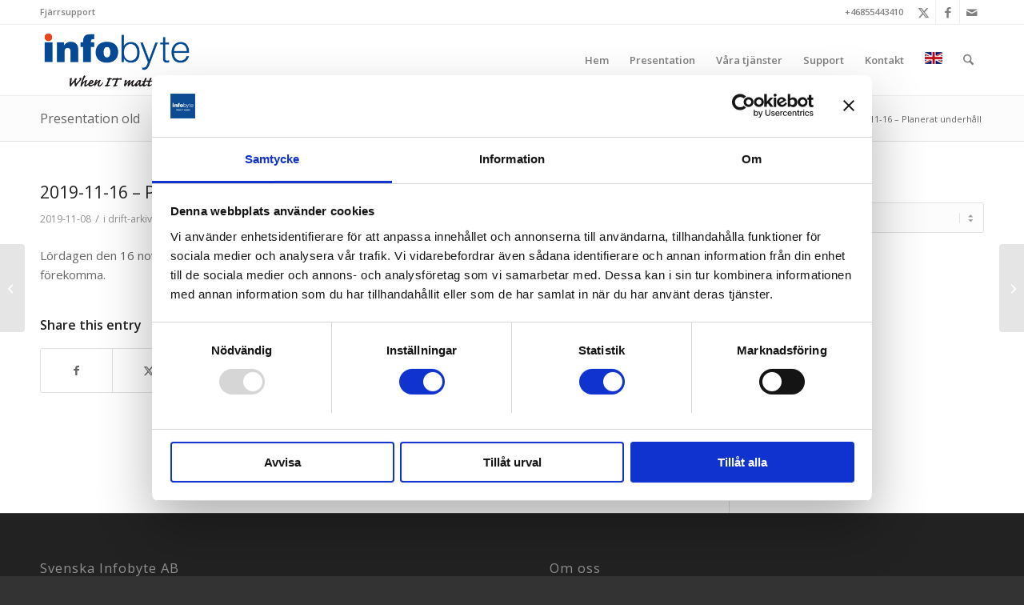

--- FILE ---
content_type: text/html; charset=UTF-8
request_url: https://infobyte.se/2019-11-16-planerat-underhall/
body_size: 15748
content:
<!DOCTYPE html>
<html dir="ltr" lang="sv-SE" class="html_stretched responsive av-preloader-disabled  html_header_top html_logo_left html_main_nav_header html_menu_right html_slim html_header_sticky html_header_shrinking html_header_topbar_active html_mobile_menu_phone html_header_searchicon html_content_align_center html_header_unstick_top_disabled html_header_stretch_disabled html_av-overlay-side html_av-overlay-side-classic html_av-submenu-noclone html_entry_id_4623 av-cookies-no-cookie-consent av-no-preview av-default-lightbox html_text_menu_active av-mobile-menu-switch-default">
<head>
<meta charset="UTF-8" />
<meta name="robots" content="index, follow" />


<!-- mobile setting -->
<meta name="viewport" content="width=device-width, initial-scale=1">

<!-- Scripts/CSS and wp_head hook -->
<script type="text/javascript" data-cookieconsent="ignore">
	window.dataLayer = window.dataLayer || [];

	function gtag() {
		dataLayer.push(arguments);
	}

	gtag("consent", "default", {
		ad_personalization: "denied",
		ad_storage: "denied",
		ad_user_data: "denied",
		analytics_storage: "denied",
		functionality_storage: "denied",
		personalization_storage: "denied",
		security_storage: "granted",
		wait_for_update: 500,
	});
	gtag("set", "ads_data_redaction", true);
	gtag("set", "url_passthrough", true);
</script>
<script type="text/javascript"
		id="Cookiebot"
		src="https://consent.cookiebot.com/uc.js"
		data-implementation="wp"
		data-cbid="3bf2d1ec-eba3-4ca4-ba7c-2523ab755892"
						data-culture="SV"
				data-blockingmode="auto"
	></script>
<title>2019-11-16 – Planerat underhåll | Infobyte</title>

		<!-- All in One SEO 4.9.3 - aioseo.com -->
	<meta name="description" content="Lördagen den 16 november utförs planerat underhåll mellan cirka kl 04-06. Kortare störningar i driftstjänsterna kan förekomma." />
	<meta name="robots" content="max-image-preview:large" />
	<meta name="author" content="info_53e6vu35"/>
	<meta name="google-site-verification" content="B4r77aY0DtlQZHGvbgfgO99U8dQ-bPoSSySH0207Caw" />
	<link rel="canonical" href="https://infobyte.se/2019-11-16-planerat-underhall/" />
	<meta name="generator" content="All in One SEO (AIOSEO) 4.9.3" />

		<!-- Google tag (gtag.js) -->
<script async src="https://www.googletagmanager.com/gtag/js?id=AW-1063668348"></script>
<script>
  window.dataLayer = window.dataLayer || [];
  function gtag(){dataLayer.push(arguments);}
  gtag('js', new Date());

  gtag('config', 'AW-1063668348');
</script>

<!-- Event snippet for Besök på hemsidan conversion page -->
<script>
  gtag('event', 'conversion', {'send_to': 'AW-1063668348/2m_XCPaW34IBEPyUmfsD'});
</script>
		<script type="application/ld+json" class="aioseo-schema">
			{"@context":"https:\/\/schema.org","@graph":[{"@type":"Article","@id":"https:\/\/infobyte.se\/2019-11-16-planerat-underhall\/#article","name":"2019-11-16 \u2013 Planerat underh\u00e5ll | Infobyte","headline":"2019-11-16 &#8211; Planerat underh\u00e5ll","author":{"@id":"https:\/\/infobyte.se\/author\/info_53e6vu35\/#author"},"publisher":{"@id":"https:\/\/infobyte.se\/#organization"},"image":{"@type":"ImageObject","url":"https:\/\/infobyte.se\/wp-content\/uploads\/2017\/10\/infobyte-logo-e1508876679565.png","@id":"https:\/\/infobyte.se\/#articleImage","width":65,"height":30},"datePublished":"2019-11-08T12:17:30+01:00","dateModified":"2020-01-20T16:28:57+01:00","inLanguage":"sv-SE","mainEntityOfPage":{"@id":"https:\/\/infobyte.se\/2019-11-16-planerat-underhall\/#webpage"},"isPartOf":{"@id":"https:\/\/infobyte.se\/2019-11-16-planerat-underhall\/#webpage"},"articleSection":"drift-arkiv"},{"@type":"BreadcrumbList","@id":"https:\/\/infobyte.se\/2019-11-16-planerat-underhall\/#breadcrumblist","itemListElement":[{"@type":"ListItem","@id":"https:\/\/infobyte.se#listItem","position":1,"name":"Home","item":"https:\/\/infobyte.se","nextItem":{"@type":"ListItem","@id":"https:\/\/infobyte.se\/category\/drift-arkiv\/#listItem","name":"drift-arkiv"}},{"@type":"ListItem","@id":"https:\/\/infobyte.se\/category\/drift-arkiv\/#listItem","position":2,"name":"drift-arkiv","item":"https:\/\/infobyte.se\/category\/drift-arkiv\/","nextItem":{"@type":"ListItem","@id":"https:\/\/infobyte.se\/2019-11-16-planerat-underhall\/#listItem","name":"2019-11-16 &#8211; Planerat underh\u00e5ll"},"previousItem":{"@type":"ListItem","@id":"https:\/\/infobyte.se#listItem","name":"Home"}},{"@type":"ListItem","@id":"https:\/\/infobyte.se\/2019-11-16-planerat-underhall\/#listItem","position":3,"name":"2019-11-16 &#8211; Planerat underh\u00e5ll","previousItem":{"@type":"ListItem","@id":"https:\/\/infobyte.se\/category\/drift-arkiv\/#listItem","name":"drift-arkiv"}}]},{"@type":"Organization","@id":"https:\/\/infobyte.se\/#organization","name":"Svenska Infobyte AB","description":"When IT matters","url":"https:\/\/infobyte.se\/","telephone":"+46855443410","logo":{"@type":"ImageObject","url":"https:\/\/infobyte.se\/wp-content\/uploads\/2017\/10\/infobyte-logo-e1508876679565.png","@id":"https:\/\/infobyte.se\/2019-11-16-planerat-underhall\/#organizationLogo","width":65,"height":30},"image":{"@id":"https:\/\/infobyte.se\/2019-11-16-planerat-underhall\/#organizationLogo"}},{"@type":"Person","@id":"https:\/\/infobyte.se\/author\/info_53e6vu35\/#author","url":"https:\/\/infobyte.se\/author\/info_53e6vu35\/","name":"info_53e6vu35","image":{"@type":"ImageObject","@id":"https:\/\/infobyte.se\/2019-11-16-planerat-underhall\/#authorImage","url":"https:\/\/secure.gravatar.com\/avatar\/60598b31699e4b653ad8a190fea267a3facb87a20dc9cb904c39281de13d53f1?s=96&d=mm&r=g","width":96,"height":96,"caption":"info_53e6vu35"}},{"@type":"WebPage","@id":"https:\/\/infobyte.se\/2019-11-16-planerat-underhall\/#webpage","url":"https:\/\/infobyte.se\/2019-11-16-planerat-underhall\/","name":"2019-11-16 \u2013 Planerat underh\u00e5ll | Infobyte","description":"L\u00f6rdagen den 16 november utf\u00f6rs planerat underh\u00e5ll mellan cirka kl 04-06. Kortare st\u00f6rningar i driftstj\u00e4nsterna kan f\u00f6rekomma.","inLanguage":"sv-SE","isPartOf":{"@id":"https:\/\/infobyte.se\/#website"},"breadcrumb":{"@id":"https:\/\/infobyte.se\/2019-11-16-planerat-underhall\/#breadcrumblist"},"author":{"@id":"https:\/\/infobyte.se\/author\/info_53e6vu35\/#author"},"creator":{"@id":"https:\/\/infobyte.se\/author\/info_53e6vu35\/#author"},"datePublished":"2019-11-08T12:17:30+01:00","dateModified":"2020-01-20T16:28:57+01:00"},{"@type":"WebSite","@id":"https:\/\/infobyte.se\/#website","url":"https:\/\/infobyte.se\/","name":"infobyte.se","description":"When IT matters","inLanguage":"sv-SE","publisher":{"@id":"https:\/\/infobyte.se\/#organization"}}]}
		</script>
		<!-- All in One SEO -->

<link rel='dns-prefetch' href='//www.googletagmanager.com' />
<link rel="alternate" type="application/rss+xml" title="infobyte.se &raquo; Webbflöde" href="https://infobyte.se/feed/" />
<link rel="alternate" type="application/rss+xml" title="infobyte.se &raquo; Kommentarsflöde" href="https://infobyte.se/comments/feed/" />
<link rel="alternate" title="oEmbed (JSON)" type="application/json+oembed" href="https://infobyte.se/wp-json/oembed/1.0/embed?url=https%3A%2F%2Finfobyte.se%2F2019-11-16-planerat-underhall%2F" />
<link rel="alternate" title="oEmbed (XML)" type="text/xml+oembed" href="https://infobyte.se/wp-json/oembed/1.0/embed?url=https%3A%2F%2Finfobyte.se%2F2019-11-16-planerat-underhall%2F&#038;format=xml" />

<!-- google webfont font replacement -->

			<script type='text/javascript'>

				(function() {

					/*	check if webfonts are disabled by user setting via cookie - or user must opt in.	*/
					var html = document.getElementsByTagName('html')[0];
					var cookie_check = html.className.indexOf('av-cookies-needs-opt-in') >= 0 || html.className.indexOf('av-cookies-can-opt-out') >= 0;
					var allow_continue = true;
					var silent_accept_cookie = html.className.indexOf('av-cookies-user-silent-accept') >= 0;

					if( cookie_check && ! silent_accept_cookie )
					{
						if( ! document.cookie.match(/aviaCookieConsent/) || html.className.indexOf('av-cookies-session-refused') >= 0 )
						{
							allow_continue = false;
						}
						else
						{
							if( ! document.cookie.match(/aviaPrivacyRefuseCookiesHideBar/) )
							{
								allow_continue = false;
							}
							else if( ! document.cookie.match(/aviaPrivacyEssentialCookiesEnabled/) )
							{
								allow_continue = false;
							}
							else if( document.cookie.match(/aviaPrivacyGoogleWebfontsDisabled/) )
							{
								allow_continue = false;
							}
						}
					}

					if( allow_continue )
					{
						var f = document.createElement('link');

						f.type 	= 'text/css';
						f.rel 	= 'stylesheet';
						f.href 	= 'https://fonts.googleapis.com/css?family=Open+Sans:400,600&display=auto';
						f.id 	= 'avia-google-webfont';

						document.getElementsByTagName('head')[0].appendChild(f);
					}
				})();

			</script>
			<style id='wp-img-auto-sizes-contain-inline-css' type='text/css'>
img:is([sizes=auto i],[sizes^="auto," i]){contain-intrinsic-size:3000px 1500px}
/*# sourceURL=wp-img-auto-sizes-contain-inline-css */
</style>
<style id='wp-emoji-styles-inline-css' type='text/css'>

	img.wp-smiley, img.emoji {
		display: inline !important;
		border: none !important;
		box-shadow: none !important;
		height: 1em !important;
		width: 1em !important;
		margin: 0 0.07em !important;
		vertical-align: -0.1em !important;
		background: none !important;
		padding: 0 !important;
	}
/*# sourceURL=wp-emoji-styles-inline-css */
</style>
<style id='wp-block-library-inline-css' type='text/css'>
:root{--wp-block-synced-color:#7a00df;--wp-block-synced-color--rgb:122,0,223;--wp-bound-block-color:var(--wp-block-synced-color);--wp-editor-canvas-background:#ddd;--wp-admin-theme-color:#007cba;--wp-admin-theme-color--rgb:0,124,186;--wp-admin-theme-color-darker-10:#006ba1;--wp-admin-theme-color-darker-10--rgb:0,107,160.5;--wp-admin-theme-color-darker-20:#005a87;--wp-admin-theme-color-darker-20--rgb:0,90,135;--wp-admin-border-width-focus:2px}@media (min-resolution:192dpi){:root{--wp-admin-border-width-focus:1.5px}}.wp-element-button{cursor:pointer}:root .has-very-light-gray-background-color{background-color:#eee}:root .has-very-dark-gray-background-color{background-color:#313131}:root .has-very-light-gray-color{color:#eee}:root .has-very-dark-gray-color{color:#313131}:root .has-vivid-green-cyan-to-vivid-cyan-blue-gradient-background{background:linear-gradient(135deg,#00d084,#0693e3)}:root .has-purple-crush-gradient-background{background:linear-gradient(135deg,#34e2e4,#4721fb 50%,#ab1dfe)}:root .has-hazy-dawn-gradient-background{background:linear-gradient(135deg,#faaca8,#dad0ec)}:root .has-subdued-olive-gradient-background{background:linear-gradient(135deg,#fafae1,#67a671)}:root .has-atomic-cream-gradient-background{background:linear-gradient(135deg,#fdd79a,#004a59)}:root .has-nightshade-gradient-background{background:linear-gradient(135deg,#330968,#31cdcf)}:root .has-midnight-gradient-background{background:linear-gradient(135deg,#020381,#2874fc)}:root{--wp--preset--font-size--normal:16px;--wp--preset--font-size--huge:42px}.has-regular-font-size{font-size:1em}.has-larger-font-size{font-size:2.625em}.has-normal-font-size{font-size:var(--wp--preset--font-size--normal)}.has-huge-font-size{font-size:var(--wp--preset--font-size--huge)}.has-text-align-center{text-align:center}.has-text-align-left{text-align:left}.has-text-align-right{text-align:right}.has-fit-text{white-space:nowrap!important}#end-resizable-editor-section{display:none}.aligncenter{clear:both}.items-justified-left{justify-content:flex-start}.items-justified-center{justify-content:center}.items-justified-right{justify-content:flex-end}.items-justified-space-between{justify-content:space-between}.screen-reader-text{border:0;clip-path:inset(50%);height:1px;margin:-1px;overflow:hidden;padding:0;position:absolute;width:1px;word-wrap:normal!important}.screen-reader-text:focus{background-color:#ddd;clip-path:none;color:#444;display:block;font-size:1em;height:auto;left:5px;line-height:normal;padding:15px 23px 14px;text-decoration:none;top:5px;width:auto;z-index:100000}html :where(.has-border-color){border-style:solid}html :where([style*=border-top-color]){border-top-style:solid}html :where([style*=border-right-color]){border-right-style:solid}html :where([style*=border-bottom-color]){border-bottom-style:solid}html :where([style*=border-left-color]){border-left-style:solid}html :where([style*=border-width]){border-style:solid}html :where([style*=border-top-width]){border-top-style:solid}html :where([style*=border-right-width]){border-right-style:solid}html :where([style*=border-bottom-width]){border-bottom-style:solid}html :where([style*=border-left-width]){border-left-style:solid}html :where(img[class*=wp-image-]){height:auto;max-width:100%}:where(figure){margin:0 0 1em}html :where(.is-position-sticky){--wp-admin--admin-bar--position-offset:var(--wp-admin--admin-bar--height,0px)}@media screen and (max-width:600px){html :where(.is-position-sticky){--wp-admin--admin-bar--position-offset:0px}}

/*# sourceURL=wp-block-library-inline-css */
</style><style id='global-styles-inline-css' type='text/css'>
:root{--wp--preset--aspect-ratio--square: 1;--wp--preset--aspect-ratio--4-3: 4/3;--wp--preset--aspect-ratio--3-4: 3/4;--wp--preset--aspect-ratio--3-2: 3/2;--wp--preset--aspect-ratio--2-3: 2/3;--wp--preset--aspect-ratio--16-9: 16/9;--wp--preset--aspect-ratio--9-16: 9/16;--wp--preset--color--black: #000000;--wp--preset--color--cyan-bluish-gray: #abb8c3;--wp--preset--color--white: #ffffff;--wp--preset--color--pale-pink: #f78da7;--wp--preset--color--vivid-red: #cf2e2e;--wp--preset--color--luminous-vivid-orange: #ff6900;--wp--preset--color--luminous-vivid-amber: #fcb900;--wp--preset--color--light-green-cyan: #7bdcb5;--wp--preset--color--vivid-green-cyan: #00d084;--wp--preset--color--pale-cyan-blue: #8ed1fc;--wp--preset--color--vivid-cyan-blue: #0693e3;--wp--preset--color--vivid-purple: #9b51e0;--wp--preset--color--metallic-red: #b02b2c;--wp--preset--color--maximum-yellow-red: #edae44;--wp--preset--color--yellow-sun: #eeee22;--wp--preset--color--palm-leaf: #83a846;--wp--preset--color--aero: #7bb0e7;--wp--preset--color--old-lavender: #745f7e;--wp--preset--color--steel-teal: #5f8789;--wp--preset--color--raspberry-pink: #d65799;--wp--preset--color--medium-turquoise: #4ecac2;--wp--preset--gradient--vivid-cyan-blue-to-vivid-purple: linear-gradient(135deg,rgb(6,147,227) 0%,rgb(155,81,224) 100%);--wp--preset--gradient--light-green-cyan-to-vivid-green-cyan: linear-gradient(135deg,rgb(122,220,180) 0%,rgb(0,208,130) 100%);--wp--preset--gradient--luminous-vivid-amber-to-luminous-vivid-orange: linear-gradient(135deg,rgb(252,185,0) 0%,rgb(255,105,0) 100%);--wp--preset--gradient--luminous-vivid-orange-to-vivid-red: linear-gradient(135deg,rgb(255,105,0) 0%,rgb(207,46,46) 100%);--wp--preset--gradient--very-light-gray-to-cyan-bluish-gray: linear-gradient(135deg,rgb(238,238,238) 0%,rgb(169,184,195) 100%);--wp--preset--gradient--cool-to-warm-spectrum: linear-gradient(135deg,rgb(74,234,220) 0%,rgb(151,120,209) 20%,rgb(207,42,186) 40%,rgb(238,44,130) 60%,rgb(251,105,98) 80%,rgb(254,248,76) 100%);--wp--preset--gradient--blush-light-purple: linear-gradient(135deg,rgb(255,206,236) 0%,rgb(152,150,240) 100%);--wp--preset--gradient--blush-bordeaux: linear-gradient(135deg,rgb(254,205,165) 0%,rgb(254,45,45) 50%,rgb(107,0,62) 100%);--wp--preset--gradient--luminous-dusk: linear-gradient(135deg,rgb(255,203,112) 0%,rgb(199,81,192) 50%,rgb(65,88,208) 100%);--wp--preset--gradient--pale-ocean: linear-gradient(135deg,rgb(255,245,203) 0%,rgb(182,227,212) 50%,rgb(51,167,181) 100%);--wp--preset--gradient--electric-grass: linear-gradient(135deg,rgb(202,248,128) 0%,rgb(113,206,126) 100%);--wp--preset--gradient--midnight: linear-gradient(135deg,rgb(2,3,129) 0%,rgb(40,116,252) 100%);--wp--preset--font-size--small: 1rem;--wp--preset--font-size--medium: 1.125rem;--wp--preset--font-size--large: 1.75rem;--wp--preset--font-size--x-large: clamp(1.75rem, 3vw, 2.25rem);--wp--preset--spacing--20: 0.44rem;--wp--preset--spacing--30: 0.67rem;--wp--preset--spacing--40: 1rem;--wp--preset--spacing--50: 1.5rem;--wp--preset--spacing--60: 2.25rem;--wp--preset--spacing--70: 3.38rem;--wp--preset--spacing--80: 5.06rem;--wp--preset--shadow--natural: 6px 6px 9px rgba(0, 0, 0, 0.2);--wp--preset--shadow--deep: 12px 12px 50px rgba(0, 0, 0, 0.4);--wp--preset--shadow--sharp: 6px 6px 0px rgba(0, 0, 0, 0.2);--wp--preset--shadow--outlined: 6px 6px 0px -3px rgb(255, 255, 255), 6px 6px rgb(0, 0, 0);--wp--preset--shadow--crisp: 6px 6px 0px rgb(0, 0, 0);}:root { --wp--style--global--content-size: 800px;--wp--style--global--wide-size: 1130px; }:where(body) { margin: 0; }.wp-site-blocks > .alignleft { float: left; margin-right: 2em; }.wp-site-blocks > .alignright { float: right; margin-left: 2em; }.wp-site-blocks > .aligncenter { justify-content: center; margin-left: auto; margin-right: auto; }:where(.is-layout-flex){gap: 0.5em;}:where(.is-layout-grid){gap: 0.5em;}.is-layout-flow > .alignleft{float: left;margin-inline-start: 0;margin-inline-end: 2em;}.is-layout-flow > .alignright{float: right;margin-inline-start: 2em;margin-inline-end: 0;}.is-layout-flow > .aligncenter{margin-left: auto !important;margin-right: auto !important;}.is-layout-constrained > .alignleft{float: left;margin-inline-start: 0;margin-inline-end: 2em;}.is-layout-constrained > .alignright{float: right;margin-inline-start: 2em;margin-inline-end: 0;}.is-layout-constrained > .aligncenter{margin-left: auto !important;margin-right: auto !important;}.is-layout-constrained > :where(:not(.alignleft):not(.alignright):not(.alignfull)){max-width: var(--wp--style--global--content-size);margin-left: auto !important;margin-right: auto !important;}.is-layout-constrained > .alignwide{max-width: var(--wp--style--global--wide-size);}body .is-layout-flex{display: flex;}.is-layout-flex{flex-wrap: wrap;align-items: center;}.is-layout-flex > :is(*, div){margin: 0;}body .is-layout-grid{display: grid;}.is-layout-grid > :is(*, div){margin: 0;}body{padding-top: 0px;padding-right: 0px;padding-bottom: 0px;padding-left: 0px;}a:where(:not(.wp-element-button)){text-decoration: underline;}:root :where(.wp-element-button, .wp-block-button__link){background-color: #32373c;border-width: 0;color: #fff;font-family: inherit;font-size: inherit;font-style: inherit;font-weight: inherit;letter-spacing: inherit;line-height: inherit;padding-top: calc(0.667em + 2px);padding-right: calc(1.333em + 2px);padding-bottom: calc(0.667em + 2px);padding-left: calc(1.333em + 2px);text-decoration: none;text-transform: inherit;}.has-black-color{color: var(--wp--preset--color--black) !important;}.has-cyan-bluish-gray-color{color: var(--wp--preset--color--cyan-bluish-gray) !important;}.has-white-color{color: var(--wp--preset--color--white) !important;}.has-pale-pink-color{color: var(--wp--preset--color--pale-pink) !important;}.has-vivid-red-color{color: var(--wp--preset--color--vivid-red) !important;}.has-luminous-vivid-orange-color{color: var(--wp--preset--color--luminous-vivid-orange) !important;}.has-luminous-vivid-amber-color{color: var(--wp--preset--color--luminous-vivid-amber) !important;}.has-light-green-cyan-color{color: var(--wp--preset--color--light-green-cyan) !important;}.has-vivid-green-cyan-color{color: var(--wp--preset--color--vivid-green-cyan) !important;}.has-pale-cyan-blue-color{color: var(--wp--preset--color--pale-cyan-blue) !important;}.has-vivid-cyan-blue-color{color: var(--wp--preset--color--vivid-cyan-blue) !important;}.has-vivid-purple-color{color: var(--wp--preset--color--vivid-purple) !important;}.has-metallic-red-color{color: var(--wp--preset--color--metallic-red) !important;}.has-maximum-yellow-red-color{color: var(--wp--preset--color--maximum-yellow-red) !important;}.has-yellow-sun-color{color: var(--wp--preset--color--yellow-sun) !important;}.has-palm-leaf-color{color: var(--wp--preset--color--palm-leaf) !important;}.has-aero-color{color: var(--wp--preset--color--aero) !important;}.has-old-lavender-color{color: var(--wp--preset--color--old-lavender) !important;}.has-steel-teal-color{color: var(--wp--preset--color--steel-teal) !important;}.has-raspberry-pink-color{color: var(--wp--preset--color--raspberry-pink) !important;}.has-medium-turquoise-color{color: var(--wp--preset--color--medium-turquoise) !important;}.has-black-background-color{background-color: var(--wp--preset--color--black) !important;}.has-cyan-bluish-gray-background-color{background-color: var(--wp--preset--color--cyan-bluish-gray) !important;}.has-white-background-color{background-color: var(--wp--preset--color--white) !important;}.has-pale-pink-background-color{background-color: var(--wp--preset--color--pale-pink) !important;}.has-vivid-red-background-color{background-color: var(--wp--preset--color--vivid-red) !important;}.has-luminous-vivid-orange-background-color{background-color: var(--wp--preset--color--luminous-vivid-orange) !important;}.has-luminous-vivid-amber-background-color{background-color: var(--wp--preset--color--luminous-vivid-amber) !important;}.has-light-green-cyan-background-color{background-color: var(--wp--preset--color--light-green-cyan) !important;}.has-vivid-green-cyan-background-color{background-color: var(--wp--preset--color--vivid-green-cyan) !important;}.has-pale-cyan-blue-background-color{background-color: var(--wp--preset--color--pale-cyan-blue) !important;}.has-vivid-cyan-blue-background-color{background-color: var(--wp--preset--color--vivid-cyan-blue) !important;}.has-vivid-purple-background-color{background-color: var(--wp--preset--color--vivid-purple) !important;}.has-metallic-red-background-color{background-color: var(--wp--preset--color--metallic-red) !important;}.has-maximum-yellow-red-background-color{background-color: var(--wp--preset--color--maximum-yellow-red) !important;}.has-yellow-sun-background-color{background-color: var(--wp--preset--color--yellow-sun) !important;}.has-palm-leaf-background-color{background-color: var(--wp--preset--color--palm-leaf) !important;}.has-aero-background-color{background-color: var(--wp--preset--color--aero) !important;}.has-old-lavender-background-color{background-color: var(--wp--preset--color--old-lavender) !important;}.has-steel-teal-background-color{background-color: var(--wp--preset--color--steel-teal) !important;}.has-raspberry-pink-background-color{background-color: var(--wp--preset--color--raspberry-pink) !important;}.has-medium-turquoise-background-color{background-color: var(--wp--preset--color--medium-turquoise) !important;}.has-black-border-color{border-color: var(--wp--preset--color--black) !important;}.has-cyan-bluish-gray-border-color{border-color: var(--wp--preset--color--cyan-bluish-gray) !important;}.has-white-border-color{border-color: var(--wp--preset--color--white) !important;}.has-pale-pink-border-color{border-color: var(--wp--preset--color--pale-pink) !important;}.has-vivid-red-border-color{border-color: var(--wp--preset--color--vivid-red) !important;}.has-luminous-vivid-orange-border-color{border-color: var(--wp--preset--color--luminous-vivid-orange) !important;}.has-luminous-vivid-amber-border-color{border-color: var(--wp--preset--color--luminous-vivid-amber) !important;}.has-light-green-cyan-border-color{border-color: var(--wp--preset--color--light-green-cyan) !important;}.has-vivid-green-cyan-border-color{border-color: var(--wp--preset--color--vivid-green-cyan) !important;}.has-pale-cyan-blue-border-color{border-color: var(--wp--preset--color--pale-cyan-blue) !important;}.has-vivid-cyan-blue-border-color{border-color: var(--wp--preset--color--vivid-cyan-blue) !important;}.has-vivid-purple-border-color{border-color: var(--wp--preset--color--vivid-purple) !important;}.has-metallic-red-border-color{border-color: var(--wp--preset--color--metallic-red) !important;}.has-maximum-yellow-red-border-color{border-color: var(--wp--preset--color--maximum-yellow-red) !important;}.has-yellow-sun-border-color{border-color: var(--wp--preset--color--yellow-sun) !important;}.has-palm-leaf-border-color{border-color: var(--wp--preset--color--palm-leaf) !important;}.has-aero-border-color{border-color: var(--wp--preset--color--aero) !important;}.has-old-lavender-border-color{border-color: var(--wp--preset--color--old-lavender) !important;}.has-steel-teal-border-color{border-color: var(--wp--preset--color--steel-teal) !important;}.has-raspberry-pink-border-color{border-color: var(--wp--preset--color--raspberry-pink) !important;}.has-medium-turquoise-border-color{border-color: var(--wp--preset--color--medium-turquoise) !important;}.has-vivid-cyan-blue-to-vivid-purple-gradient-background{background: var(--wp--preset--gradient--vivid-cyan-blue-to-vivid-purple) !important;}.has-light-green-cyan-to-vivid-green-cyan-gradient-background{background: var(--wp--preset--gradient--light-green-cyan-to-vivid-green-cyan) !important;}.has-luminous-vivid-amber-to-luminous-vivid-orange-gradient-background{background: var(--wp--preset--gradient--luminous-vivid-amber-to-luminous-vivid-orange) !important;}.has-luminous-vivid-orange-to-vivid-red-gradient-background{background: var(--wp--preset--gradient--luminous-vivid-orange-to-vivid-red) !important;}.has-very-light-gray-to-cyan-bluish-gray-gradient-background{background: var(--wp--preset--gradient--very-light-gray-to-cyan-bluish-gray) !important;}.has-cool-to-warm-spectrum-gradient-background{background: var(--wp--preset--gradient--cool-to-warm-spectrum) !important;}.has-blush-light-purple-gradient-background{background: var(--wp--preset--gradient--blush-light-purple) !important;}.has-blush-bordeaux-gradient-background{background: var(--wp--preset--gradient--blush-bordeaux) !important;}.has-luminous-dusk-gradient-background{background: var(--wp--preset--gradient--luminous-dusk) !important;}.has-pale-ocean-gradient-background{background: var(--wp--preset--gradient--pale-ocean) !important;}.has-electric-grass-gradient-background{background: var(--wp--preset--gradient--electric-grass) !important;}.has-midnight-gradient-background{background: var(--wp--preset--gradient--midnight) !important;}.has-small-font-size{font-size: var(--wp--preset--font-size--small) !important;}.has-medium-font-size{font-size: var(--wp--preset--font-size--medium) !important;}.has-large-font-size{font-size: var(--wp--preset--font-size--large) !important;}.has-x-large-font-size{font-size: var(--wp--preset--font-size--x-large) !important;}
/*# sourceURL=global-styles-inline-css */
</style>

<link rel='stylesheet' id='avia-merged-styles-css' href='https://infobyte.se/wp-content/uploads/dynamic_avia/avia-merged-styles-b0dd3387755df8f92d302e7aa728a770---69686aaf5eac5.css' type='text/css' media='all' />
<script type="text/javascript" src="https://infobyte.se/wp-includes/js/jquery/jquery.min.js?ver=3.7.1" id="jquery-core-js"></script>
<script type="text/javascript" src="https://infobyte.se/wp-includes/js/jquery/jquery-migrate.min.js?ver=3.4.1" id="jquery-migrate-js"></script>
<script type="text/javascript" src="https://infobyte.se/wp-content/uploads/dynamic_avia/avia-head-scripts-070366f63d82c41a8edf227fc9d22909---69686aaf7aa9c.js" id="avia-head-scripts-js"></script>
<link rel="https://api.w.org/" href="https://infobyte.se/wp-json/" /><link rel="alternate" title="JSON" type="application/json" href="https://infobyte.se/wp-json/wp/v2/posts/4623" /><link rel="EditURI" type="application/rsd+xml" title="RSD" href="https://infobyte.se/xmlrpc.php?rsd" />
<meta name="generator" content="WordPress 6.9" />
<link rel='shortlink' href='https://infobyte.se/?p=4623' />
<meta name="generator" content="Site Kit by Google 1.170.0" />
<link rel="icon" href="https://infobyte.se/wp-content/uploads/2016/08/favicon-bas.png" type="image/png">
<!--[if lt IE 9]><script src="https://infobyte.se/wp-content/themes/enfold/js/html5shiv.js"></script><![endif]--><link rel="profile" href="https://gmpg.org/xfn/11" />
<link rel="alternate" type="application/rss+xml" title="infobyte.se RSS2 Feed" href="https://infobyte.se/feed/" />
<link rel="pingback" href="https://infobyte.se/xmlrpc.php" />

<!-- Meta Pixel Code -->
<script type='text/javascript'>
!function(f,b,e,v,n,t,s){if(f.fbq)return;n=f.fbq=function(){n.callMethod?
n.callMethod.apply(n,arguments):n.queue.push(arguments)};if(!f._fbq)f._fbq=n;
n.push=n;n.loaded=!0;n.version='2.0';n.queue=[];t=b.createElement(e);t.async=!0;
t.src=v;s=b.getElementsByTagName(e)[0];s.parentNode.insertBefore(t,s)}(window,
document,'script','https://connect.facebook.net/en_US/fbevents.js');
</script>
<!-- End Meta Pixel Code -->
<script type='text/javascript'>var url = window.location.origin + '?ob=open-bridge';
            fbq('set', 'openbridge', '119079178669462', url);
fbq('init', '119079178669462', {}, {
    "agent": "wordpress-6.9-4.1.5"
})</script><script type='text/javascript'>
    fbq('track', 'PageView', []);
  </script>
<!-- Kodblock för ”Google Tag Manager” tillagt av Site Kit -->
<script type="text/javascript">
/* <![CDATA[ */

			( function( w, d, s, l, i ) {
				w[l] = w[l] || [];
				w[l].push( {'gtm.start': new Date().getTime(), event: 'gtm.js'} );
				var f = d.getElementsByTagName( s )[0],
					j = d.createElement( s ), dl = l != 'dataLayer' ? '&l=' + l : '';
				j.async = true;
				j.src = 'https://www.googletagmanager.com/gtm.js?id=' + i + dl;
				f.parentNode.insertBefore( j, f );
			} )( window, document, 'script', 'dataLayer', 'GTM-T93XZJJ' );
			
/* ]]> */
</script>

<!-- Avslut av kodblock för ”Google Tag Manager” tillagt av Site Kit -->

<!-- To speed up the rendering and to display the site as fast as possible to the user we include some styles and scripts for above the fold content inline -->
<script type="text/javascript">'use strict';var avia_is_mobile=!1;if(/Android|webOS|iPhone|iPad|iPod|BlackBerry|IEMobile|Opera Mini/i.test(navigator.userAgent)&&'ontouchstart' in document.documentElement){avia_is_mobile=!0;document.documentElement.className+=' avia_mobile '}
else{document.documentElement.className+=' avia_desktop '};document.documentElement.className+=' js_active ';(function(){var e=['-webkit-','-moz-','-ms-',''],n='',o=!1,a=!1;for(var t in e){if(e[t]+'transform' in document.documentElement.style){o=!0;n=e[t]+'transform'};if(e[t]+'perspective' in document.documentElement.style){a=!0}};if(o){document.documentElement.className+=' avia_transform '};if(a){document.documentElement.className+=' avia_transform3d '};if(typeof document.getElementsByClassName=='function'&&typeof document.documentElement.getBoundingClientRect=='function'&&avia_is_mobile==!1){if(n&&window.innerHeight>0){setTimeout(function(){var e=0,o={},a=0,t=document.getElementsByClassName('av-parallax'),i=window.pageYOffset||document.documentElement.scrollTop;for(e=0;e<t.length;e++){t[e].style.top='0px';o=t[e].getBoundingClientRect();a=Math.ceil((window.innerHeight+i-o.top)*0.3);t[e].style[n]='translate(0px, '+a+'px)';t[e].style.top='auto';t[e].className+=' enabled-parallax '}},50)}}})();</script><style type="text/css">
		@font-face {font-family: 'entypo-fontello-enfold'; font-weight: normal; font-style: normal; font-display: auto;
		src: url('https://infobyte.se/wp-content/themes/enfold/config-templatebuilder/avia-template-builder/assets/fonts/entypo-fontello-enfold/entypo-fontello-enfold.woff2') format('woff2'),
		url('https://infobyte.se/wp-content/themes/enfold/config-templatebuilder/avia-template-builder/assets/fonts/entypo-fontello-enfold/entypo-fontello-enfold.woff') format('woff'),
		url('https://infobyte.se/wp-content/themes/enfold/config-templatebuilder/avia-template-builder/assets/fonts/entypo-fontello-enfold/entypo-fontello-enfold.ttf') format('truetype'),
		url('https://infobyte.se/wp-content/themes/enfold/config-templatebuilder/avia-template-builder/assets/fonts/entypo-fontello-enfold/entypo-fontello-enfold.svg#entypo-fontello-enfold') format('svg'),
		url('https://infobyte.se/wp-content/themes/enfold/config-templatebuilder/avia-template-builder/assets/fonts/entypo-fontello-enfold/entypo-fontello-enfold.eot'),
		url('https://infobyte.se/wp-content/themes/enfold/config-templatebuilder/avia-template-builder/assets/fonts/entypo-fontello-enfold/entypo-fontello-enfold.eot?#iefix') format('embedded-opentype');
		}

		#top .avia-font-entypo-fontello-enfold, body .avia-font-entypo-fontello-enfold, html body [data-av_iconfont='entypo-fontello-enfold']:before{ font-family: 'entypo-fontello-enfold'; }
		
		@font-face {font-family: 'entypo-fontello'; font-weight: normal; font-style: normal; font-display: auto;
		src: url('https://infobyte.se/wp-content/themes/enfold/config-templatebuilder/avia-template-builder/assets/fonts/entypo-fontello/entypo-fontello.woff2') format('woff2'),
		url('https://infobyte.se/wp-content/themes/enfold/config-templatebuilder/avia-template-builder/assets/fonts/entypo-fontello/entypo-fontello.woff') format('woff'),
		url('https://infobyte.se/wp-content/themes/enfold/config-templatebuilder/avia-template-builder/assets/fonts/entypo-fontello/entypo-fontello.ttf') format('truetype'),
		url('https://infobyte.se/wp-content/themes/enfold/config-templatebuilder/avia-template-builder/assets/fonts/entypo-fontello/entypo-fontello.svg#entypo-fontello') format('svg'),
		url('https://infobyte.se/wp-content/themes/enfold/config-templatebuilder/avia-template-builder/assets/fonts/entypo-fontello/entypo-fontello.eot'),
		url('https://infobyte.se/wp-content/themes/enfold/config-templatebuilder/avia-template-builder/assets/fonts/entypo-fontello/entypo-fontello.eot?#iefix') format('embedded-opentype');
		}

		#top .avia-font-entypo-fontello, body .avia-font-entypo-fontello, html body [data-av_iconfont='entypo-fontello']:before{ font-family: 'entypo-fontello'; }
		</style>

<!--
Debugging Info for Theme support: 

Theme: Enfold
Version: 7.1
Installed: enfold
AviaFramework Version: 5.6
AviaBuilder Version: 6.0
aviaElementManager Version: 1.0.1
ML:1024-PU:30-PLA:17
WP:6.9
Compress: CSS:all theme files - JS:all theme files
Updates: enabled - token has changed and not verified
PLAu:16
-->
</head>

<body id="top" class="wp-singular post-template-default single single-post postid-4623 single-format-standard wp-theme-enfold stretched rtl_columns av-curtain-numeric open_sans  post-type-post category-drift-arkiv avia-responsive-images-support" itemscope="itemscope" itemtype="https://schema.org/WebPage" >

			<!-- Kodblock för ”Google Tag Manager (noscript)”, tillagt av Site Kit -->
		<noscript>
			<iframe src="https://www.googletagmanager.com/ns.html?id=GTM-T93XZJJ" height="0" width="0" style="display:none;visibility:hidden"></iframe>
		</noscript>
		<!-- Avslut av kodblock för ”Google Tag Manager (noscript)”, tillagt av Site Kit -->
		
<!-- Meta Pixel Code -->
<noscript>
<img height="1" width="1" style="display:none" alt="fbpx"
src="https://www.facebook.com/tr?id=119079178669462&ev=PageView&noscript=1" />
</noscript>
<!-- End Meta Pixel Code -->

	<div id='wrap_all'>

	
<header id='header' class='all_colors header_color light_bg_color  av_header_top av_logo_left av_main_nav_header av_menu_right av_slim av_header_sticky av_header_shrinking av_header_stretch_disabled av_mobile_menu_phone av_header_searchicon av_header_unstick_top_disabled av_bottom_nav_disabled  av_header_border_disabled' aria-label="Header" data-av_shrink_factor='50' role="banner" itemscope="itemscope" itemtype="https://schema.org/WPHeader" >

		<div id='header_meta' class='container_wrap container_wrap_meta  av_icon_active_right av_extra_header_active av_secondary_left av_phone_active_right av_entry_id_4623'>

			      <div class='container'>
			      <ul class='noLightbox social_bookmarks icon_count_3'><li class='social_bookmarks_twitter av-social-link-twitter social_icon_1 avia_social_iconfont'><a  target="_blank" aria-label="Link to X" href='https://twitter.com/infobyte' data-av_icon='' data-av_iconfont='entypo-fontello' title="Link to X" desc="Link to X" title='Link to X'><span class='avia_hidden_link_text'>Link to X</span></a></li><li class='social_bookmarks_facebook av-social-link-facebook social_icon_2 avia_social_iconfont'><a  target="_blank" aria-label="Link to Facebook" href='https://facebook.com/infobyte.se' data-av_icon='' data-av_iconfont='entypo-fontello' title="Link to Facebook" desc="Link to Facebook" title='Link to Facebook'><span class='avia_hidden_link_text'>Link to Facebook</span></a></li><li class='social_bookmarks_mail av-social-link-mail social_icon_3 avia_social_iconfont'><a  aria-label="Link to Mail" href='/kontakt' data-av_icon='' data-av_iconfont='entypo-fontello' title="Link to Mail" desc="Link to Mail" title='Link to Mail'><span class='avia_hidden_link_text'>Link to Mail</span></a></li></ul><nav class='sub_menu'  role="navigation" itemscope="itemscope" itemtype="https://schema.org/SiteNavigationElement" ><ul role="menu" class="menu" id="avia2-menu"><li role="menuitem" id="menu-item-607" class="menu-item menu-item-type-custom menu-item-object-custom menu-item-607"><a href="https://get.teamviewer.com/infobyte">Fjärrsupport</a></li>
</ul></nav><div class='phone-info with_nav'><div><a href="tel:+46855443410">+46855443410</a></div></div>			      </div>
		</div>

		<div  id='header_main' class='container_wrap container_wrap_logo'>

        <div class='container av-logo-container'><div class='inner-container'><span class='logo avia-standard-logo'><a href='https://infobyte.se/' class='' aria-label='infobyte-logo' title='infobyte-logo'><img src="https://infobyte.se/wp-content/uploads/2016/05/infobyte-logo.png" height="100" width="300" alt='infobyte.se' title='infobyte-logo' /></a></span><nav class='main_menu' data-selectname='Välj en sida'  role="navigation" itemscope="itemscope" itemtype="https://schema.org/SiteNavigationElement" ><div class="avia-menu av-main-nav-wrap"><ul role="menu" class="menu av-main-nav" id="avia-menu"><li role="menuitem" id="menu-item-17" class="menu-item menu-item-type-custom menu-item-object-custom menu-item-top-level menu-item-top-level-1"><a href="/" itemprop="url" tabindex="0"><span class="avia-bullet"></span><span class="avia-menu-text">Hem</span><span class="avia-menu-fx"><span class="avia-arrow-wrap"><span class="avia-arrow"></span></span></span></a></li>
<li role="menuitem" id="menu-item-5147" class="menu-item menu-item-type-post_type menu-item-object-page menu-item-has-children menu-item-top-level menu-item-top-level-2"><a href="https://infobyte.se/om-oss/" itemprop="url" tabindex="0"><span class="avia-bullet"></span><span class="avia-menu-text">Presentation</span><span class="avia-menu-fx"><span class="avia-arrow-wrap"><span class="avia-arrow"></span></span></span></a>


<ul class="sub-menu">
	<li role="menuitem" id="menu-item-549" class="menu-item menu-item-type-post_type menu-item-object-page"><a href="https://infobyte.se/om-oss/vi-och-vara-kunder/" itemprop="url" tabindex="0"><span class="avia-bullet"></span><span class="avia-menu-text">Vi och våra kunder</span></a></li>
	<li role="menuitem" id="menu-item-4898" class="menu-item menu-item-type-post_type menu-item-object-page"><a href="https://infobyte.se/om-oss/filosofi/" itemprop="url" tabindex="0"><span class="avia-bullet"></span><span class="avia-menu-text">Vår förvaltningsfilosofi</span></a></li>
	<li role="menuitem" id="menu-item-5377" class="menu-item menu-item-type-post_type menu-item-object-page"><a href="https://infobyte.se/om-oss/kundlista/" itemprop="url" tabindex="0"><span class="avia-bullet"></span><span class="avia-menu-text">Kundlista</span></a></li>
	<li role="menuitem" id="menu-item-104" class="menu-item menu-item-type-post_type menu-item-object-page"><a href="https://infobyte.se/om-oss/miljo/" itemprop="url" tabindex="0"><span class="avia-bullet"></span><span class="avia-menu-text">Miljö</span></a></li>
	<li role="menuitem" id="menu-item-103" class="menu-item menu-item-type-post_type menu-item-object-page"><a href="https://infobyte.se/om-oss/nyheter/" itemprop="url" tabindex="0"><span class="avia-bullet"></span><span class="avia-menu-text">Nyheter</span></a></li>
</ul>
</li>
<li role="menuitem" id="menu-item-16" class="menu-item menu-item-type-post_type menu-item-object-page menu-item-top-level menu-item-top-level-3"><a href="https://infobyte.se/tjanster/" itemprop="url" tabindex="0"><span class="avia-bullet"></span><span class="avia-menu-text">Våra tjänster</span><span class="avia-menu-fx"><span class="avia-arrow-wrap"><span class="avia-arrow"></span></span></span></a></li>
<li role="menuitem" id="menu-item-29" class="menu-item menu-item-type-post_type menu-item-object-page menu-item-top-level menu-item-top-level-4"><a href="https://infobyte.se/support/" itemprop="url" tabindex="0"><span class="avia-bullet"></span><span class="avia-menu-text">Support</span><span class="avia-menu-fx"><span class="avia-arrow-wrap"><span class="avia-arrow"></span></span></span></a></li>
<li role="menuitem" id="menu-item-30" class="menu-item menu-item-type-post_type menu-item-object-page menu-item-top-level menu-item-top-level-5"><a href="https://infobyte.se/kontakt/" itemprop="url" tabindex="0"><span class="avia-bullet"></span><span class="avia-menu-text">Kontakt</span><span class="avia-menu-fx"><span class="avia-arrow-wrap"><span class="avia-arrow"></span></span></span></a></li>
<li role="menuitem" id="menu-item-4676" class="menu-item menu-item-type-custom menu-item-object-custom menu-item-top-level menu-item-top-level-6"><a title="In English" href="https://infobyte.net" itemprop="url" tabindex="0"><span class="avia-bullet"></span><span class="avia-menu-text"><img src="https://infobyte.se/wp-content/uploads/2016/08/gb.png" /></span><span class="avia-menu-fx"><span class="avia-arrow-wrap"><span class="avia-arrow"></span></span></span></a></li>
<li id="menu-item-search" class="noMobile menu-item menu-item-search-dropdown menu-item-avia-special" role="menuitem"><a class="avia-svg-icon avia-font-svg_entypo-fontello" aria-label="Sök" href="?s=" rel="nofollow" title="Click to open the search input field" data-avia-search-tooltip="
&lt;search&gt;
	&lt;form role=&quot;search&quot; action=&quot;https://infobyte.se/&quot; id=&quot;searchform&quot; method=&quot;get&quot; class=&quot;&quot;&gt;
		&lt;div&gt;
&lt;span class=&#039;av_searchform_search avia-svg-icon avia-font-svg_entypo-fontello&#039; data-av_svg_icon=&#039;search&#039; data-av_iconset=&#039;svg_entypo-fontello&#039;&gt;&lt;svg version=&quot;1.1&quot; xmlns=&quot;http://www.w3.org/2000/svg&quot; width=&quot;25&quot; height=&quot;32&quot; viewBox=&quot;0 0 25 32&quot; preserveAspectRatio=&quot;xMidYMid meet&quot; aria-labelledby=&#039;av-svg-title-1&#039; aria-describedby=&#039;av-svg-desc-1&#039; role=&quot;graphics-symbol&quot; aria-hidden=&quot;true&quot;&gt;
&lt;title id=&#039;av-svg-title-1&#039;&gt;Search&lt;/title&gt;
&lt;desc id=&#039;av-svg-desc-1&#039;&gt;Search&lt;/desc&gt;
&lt;path d=&quot;M24.704 24.704q0.96 1.088 0.192 1.984l-1.472 1.472q-1.152 1.024-2.176 0l-6.080-6.080q-2.368 1.344-4.992 1.344-4.096 0-7.136-3.040t-3.040-7.136 2.88-7.008 6.976-2.912 7.168 3.040 3.072 7.136q0 2.816-1.472 5.184zM3.008 13.248q0 2.816 2.176 4.992t4.992 2.176 4.832-2.016 2.016-4.896q0-2.816-2.176-4.96t-4.992-2.144-4.832 2.016-2.016 4.832z&quot;&gt;&lt;/path&gt;
&lt;/svg&gt;&lt;/span&gt;			&lt;input type=&quot;submit&quot; value=&quot;&quot; id=&quot;searchsubmit&quot; class=&quot;button&quot; title=&quot;Enter at least 3 characters to show search results in a dropdown or click to route to search result page to show all results&quot; /&gt;
			&lt;input type=&quot;search&quot; id=&quot;s&quot; name=&quot;s&quot; value=&quot;&quot; aria-label=&#039;Sök&#039; placeholder=&#039;Sök&#039; required /&gt;
		&lt;/div&gt;
	&lt;/form&gt;
&lt;/search&gt;
" data-av_svg_icon='search' data-av_iconset='svg_entypo-fontello'><svg version="1.1" xmlns="http://www.w3.org/2000/svg" width="25" height="32" viewBox="0 0 25 32" preserveAspectRatio="xMidYMid meet" aria-labelledby='av-svg-title-2' aria-describedby='av-svg-desc-2' role="graphics-symbol" aria-hidden="true">
<title id='av-svg-title-2'>Click to open the search input field</title>
<desc id='av-svg-desc-2'>Click to open the search input field</desc>
<path d="M24.704 24.704q0.96 1.088 0.192 1.984l-1.472 1.472q-1.152 1.024-2.176 0l-6.080-6.080q-2.368 1.344-4.992 1.344-4.096 0-7.136-3.040t-3.040-7.136 2.88-7.008 6.976-2.912 7.168 3.040 3.072 7.136q0 2.816-1.472 5.184zM3.008 13.248q0 2.816 2.176 4.992t4.992 2.176 4.832-2.016 2.016-4.896q0-2.816-2.176-4.96t-4.992-2.144-4.832 2.016-2.016 4.832z"></path>
</svg><span class="avia_hidden_link_text">Sök</span></a></li><li class="av-burger-menu-main menu-item-avia-special " role="menuitem">
	        			<a href="#" aria-label="Menu" aria-hidden="false">
							<span class="av-hamburger av-hamburger--spin av-js-hamburger">
								<span class="av-hamburger-box">
						          <span class="av-hamburger-inner"></span>
						          <strong>Menu</strong>
								</span>
							</span>
							<span class="avia_hidden_link_text">Menu</span>
						</a>
	        		   </li></ul></div></nav></div> </div> 
		<!-- end container_wrap-->
		</div>
<div class="header_bg"></div>
<!-- end header -->
</header>

	<div id='main' class='all_colors' data-scroll-offset='88'>

	<div class='stretch_full container_wrap alternate_color light_bg_color title_container'><div class='container'><strong class='main-title entry-title '><a href='https://infobyte.se/om-oss-old/' rel='bookmark' title='Permanent länk: Presentation old'  itemprop="headline" >Presentation old</a></strong><div class="breadcrumb breadcrumbs avia-breadcrumbs"><div class="breadcrumb-trail" ><span class="trail-before"><span class="breadcrumb-title">Du är här:</span></span> <span  itemscope="itemscope" itemtype="https://schema.org/BreadcrumbList" ><span  itemscope="itemscope" itemtype="https://schema.org/ListItem" itemprop="itemListElement" ><a itemprop="url" href="https://infobyte.se" title="infobyte.se" rel="home" class="trail-begin"><span itemprop="name">Startsida</span></a><span itemprop="position" class="hidden">1</span></span></span> <span class="sep">/</span> <span  itemscope="itemscope" itemtype="https://schema.org/BreadcrumbList" ><span  itemscope="itemscope" itemtype="https://schema.org/ListItem" itemprop="itemListElement" ><a itemprop="url" href="https://infobyte.se/om-oss-old/" title="Presentation old"><span itemprop="name">Presentation old</span></a><span itemprop="position" class="hidden">2</span></span></span> <span class="sep">/</span> <span  itemscope="itemscope" itemtype="https://schema.org/BreadcrumbList" ><span  itemscope="itemscope" itemtype="https://schema.org/ListItem" itemprop="itemListElement" ><a itemprop="url" href="https://infobyte.se/category/drift-arkiv/"><span itemprop="name">drift-arkiv</span></a><span itemprop="position" class="hidden">3</span></span></span> <span class="sep">/</span> <span class="trail-end">2019-11-16 &#8211; Planerat underhåll</span></div></div></div></div>
		<div class='container_wrap container_wrap_first main_color sidebar_right'>

			<div class='container template-blog template-single-blog '>

				<main class='content units av-content-small alpha  av-main-single'  role="main" itemscope="itemscope" itemtype="https://schema.org/Blog" >

					<article class="post-entry post-entry-type-standard post-entry-4623 post-loop-1 post-parity-odd post-entry-last single-big  post-4623 post type-post status-publish format-standard hentry category-drift-arkiv"  itemscope="itemscope" itemtype="https://schema.org/BlogPosting" itemprop="blogPost" ><div class="blog-meta"></div><div class='entry-content-wrapper clearfix standard-content'><header class="entry-content-header" aria-label="Post: 2019-11-16 &#8211; Planerat underhåll"><h1 class='post-title entry-title '  itemprop="headline" >2019-11-16 &#8211; Planerat underhåll<span class="post-format-icon minor-meta"></span></h1><span class="post-meta-infos"><time class="date-container minor-meta updated"  itemprop="datePublished" datetime="2019-11-08T12:17:30+01:00" >2019-11-08</time><span class="text-sep">/</span><span class="blog-categories minor-meta">i <a href="https://infobyte.se/category/drift-arkiv/" rel="tag">drift-arkiv</a></span><span class="text-sep">/</span><span class="blog-author minor-meta">av <span class="entry-author-link"  itemprop="author" ><span class="author"><span class="fn"><a href="https://infobyte.se/author/info_53e6vu35/" title="Inlägg av info_53e6vu35" rel="author">info_53e6vu35</a></span></span></span></span></span></header><div class="entry-content"  itemprop="text" ><p>Lördagen den 16 november utförs planerat underhåll mellan cirka kl 04-06. Kortare störningar i driftstjänsterna kan förekomma.</p>
</div><footer class="entry-footer"><div class='av-social-sharing-box av-social-sharing-box-default av-social-sharing-box-fullwidth'><div class="av-share-box"><h5 class='av-share-link-description av-no-toc '>Share this entry</h5><ul class="av-share-box-list noLightbox"><li class='av-share-link av-social-link-facebook avia_social_iconfont' ><a target="_blank" aria-label="Share on Facebook" href='https://www.facebook.com/sharer.php?u=https://infobyte.se/2019-11-16-planerat-underhall/&#038;t=2019-11-16%20%E2%80%93%20Planerat%20underh%C3%A5ll' data-av_icon='' data-av_iconfont='entypo-fontello'  title='' data-avia-related-tooltip='Share on Facebook'><span class='avia_hidden_link_text'>Share on Facebook</span></a></li><li class='av-share-link av-social-link-twitter avia_social_iconfont' ><a target="_blank" aria-label="Share on X" href='https://twitter.com/share?text=2019-11-16%20%E2%80%93%20Planerat%20underh%C3%A5ll&#038;url=https://infobyte.se/?p=4623' data-av_icon='' data-av_iconfont='entypo-fontello'  title='' data-avia-related-tooltip='Share on X'><span class='avia_hidden_link_text'>Share on X</span></a></li><li class='av-share-link av-social-link-whatsapp avia_social_iconfont' ><a target="_blank" aria-label="Share on WhatsApp" href='https://api.whatsapp.com/send?text=https://infobyte.se/2019-11-16-planerat-underhall/' data-av_icon='' data-av_iconfont='entypo-fontello'  title='' data-avia-related-tooltip='Share on WhatsApp'><span class='avia_hidden_link_text'>Share on WhatsApp</span></a></li><li class='av-share-link av-social-link-pinterest avia_social_iconfont' ><a target="_blank" aria-label="Share on Pinterest" href='https://pinterest.com/pin/create/button/?url=https%3A%2F%2Finfobyte.se%2F2019-11-16-planerat-underhall%2F&#038;description=2019-11-16%20%E2%80%93%20Planerat%20underh%C3%A5ll&#038;media=' data-av_icon='' data-av_iconfont='entypo-fontello'  title='' data-avia-related-tooltip='Share on Pinterest'><span class='avia_hidden_link_text'>Share on Pinterest</span></a></li><li class='av-share-link av-social-link-linkedin avia_social_iconfont' ><a target="_blank" aria-label="Share on LinkedIn" href='https://linkedin.com/shareArticle?mini=true&#038;title=2019-11-16%20%E2%80%93%20Planerat%20underh%C3%A5ll&#038;url=https://infobyte.se/2019-11-16-planerat-underhall/' data-av_icon='' data-av_iconfont='entypo-fontello'  title='' data-avia-related-tooltip='Share on LinkedIn'><span class='avia_hidden_link_text'>Share on LinkedIn</span></a></li><li class='av-share-link av-social-link-tumblr avia_social_iconfont' ><a target="_blank" aria-label="Share on Tumblr" href='https://www.tumblr.com/share/link?url=https%3A%2F%2Finfobyte.se%2F2019-11-16-planerat-underhall%2F&#038;name=2019-11-16%20%E2%80%93%20Planerat%20underh%C3%A5ll&#038;description=L%C3%B6rdagen%20den%2016%20november%20utf%C3%B6rs%20planerat%20underh%C3%A5ll%20mellan%20cirka%20kl%2004-06.%20Kortare%20st%C3%B6rningar%20i%20driftstj%C3%A4nsterna%20kan%20f%C3%B6rekomma.' data-av_icon='' data-av_iconfont='entypo-fontello'  title='' data-avia-related-tooltip='Share on Tumblr'><span class='avia_hidden_link_text'>Share on Tumblr</span></a></li><li class='av-share-link av-social-link-vk avia_social_iconfont' ><a target="_blank" aria-label="Share on Vk" href='https://vk.com/share.php?url=https://infobyte.se/2019-11-16-planerat-underhall/' data-av_icon='' data-av_iconfont='entypo-fontello'  title='' data-avia-related-tooltip='Share on Vk'><span class='avia_hidden_link_text'>Share on Vk</span></a></li><li class='av-share-link av-social-link-reddit avia_social_iconfont' ><a target="_blank" aria-label="Share on Reddit" href='https://reddit.com/submit?url=https://infobyte.se/2019-11-16-planerat-underhall/&#038;title=2019-11-16%20%E2%80%93%20Planerat%20underh%C3%A5ll' data-av_icon='' data-av_iconfont='entypo-fontello'  title='' data-avia-related-tooltip='Share on Reddit'><span class='avia_hidden_link_text'>Share on Reddit</span></a></li><li class='av-share-link av-social-link-mail avia_social_iconfont' ><a  aria-label="Share by Mail" href='mailto:?subject=2019-11-16%20%E2%80%93%20Planerat%20underh%C3%A5ll&#038;body=https://infobyte.se/2019-11-16-planerat-underhall/' data-av_icon='' data-av_iconfont='entypo-fontello'  title='' data-avia-related-tooltip='Share by Mail'><span class='avia_hidden_link_text'>Share by Mail</span></a></li></ul></div></div></footer><div class='post_delimiter'></div></div><div class="post_author_timeline"></div><span class='hidden'>
				<span class='av-structured-data'  itemprop="image" itemscope="itemscope" itemtype="https://schema.org/ImageObject" >
						<span itemprop='url'>https://infobyte.se/wp-content/uploads/2016/05/infobyte-logo.png</span>
						<span itemprop='height'>0</span>
						<span itemprop='width'>0</span>
				</span>
				<span class='av-structured-data'  itemprop="publisher" itemtype="https://schema.org/Organization" itemscope="itemscope" >
						<span itemprop='name'>info_53e6vu35</span>
						<span itemprop='logo' itemscope itemtype='https://schema.org/ImageObject'>
							<span itemprop='url'>https://infobyte.se/wp-content/uploads/2016/05/infobyte-logo.png</span>
						</span>
				</span><span class='av-structured-data'  itemprop="author" itemscope="itemscope" itemtype="https://schema.org/Person" ><span itemprop='name'>info_53e6vu35</span></span><span class='av-structured-data'  itemprop="datePublished" datetime="2019-11-08T12:17:30+01:00" >2019-11-08 12:17:30</span><span class='av-structured-data'  itemprop="dateModified" itemtype="https://schema.org/dateModified" >2020-01-20 16:28:57</span><span class='av-structured-data'  itemprop="mainEntityOfPage" itemtype="https://schema.org/mainEntityOfPage" ><span itemprop='name'>2019-11-16 &#8211; Planerat underhåll</span></span></span></article><div class='single-big'></div>


<div class='comment-entry post-entry'>


</div>

				<!--end content-->
				</main>

				<aside class='sidebar sidebar_right   alpha units' aria-label="Sidebar"  role="complementary" itemscope="itemscope" itemtype="https://schema.org/WPSideBar" ><div class="inner_sidebar extralight-border"><section id="archives-2" class="widget clearfix widget_archive"><h3 class="widgettitle">Arkiv</h3>		<label class="screen-reader-text" for="archives-dropdown-2">Arkiv</label>
		<select id="archives-dropdown-2" name="archive-dropdown">
			
			<option value="">Välj månad</option>
				<option value='https://infobyte.se/2026/01/'> januari 2026 </option>
	<option value='https://infobyte.se/2025/12/'> december 2025 </option>
	<option value='https://infobyte.se/2025/11/'> november 2025 </option>
	<option value='https://infobyte.se/2025/10/'> oktober 2025 </option>
	<option value='https://infobyte.se/2025/09/'> september 2025 </option>
	<option value='https://infobyte.se/2025/07/'> juli 2025 </option>
	<option value='https://infobyte.se/2025/06/'> juni 2025 </option>
	<option value='https://infobyte.se/2025/05/'> maj 2025 </option>
	<option value='https://infobyte.se/2025/04/'> april 2025 </option>
	<option value='https://infobyte.se/2025/03/'> mars 2025 </option>
	<option value='https://infobyte.se/2025/02/'> februari 2025 </option>
	<option value='https://infobyte.se/2025/01/'> januari 2025 </option>
	<option value='https://infobyte.se/2024/12/'> december 2024 </option>
	<option value='https://infobyte.se/2024/10/'> oktober 2024 </option>
	<option value='https://infobyte.se/2024/09/'> september 2024 </option>
	<option value='https://infobyte.se/2024/08/'> augusti 2024 </option>
	<option value='https://infobyte.se/2024/07/'> juli 2024 </option>
	<option value='https://infobyte.se/2024/06/'> juni 2024 </option>
	<option value='https://infobyte.se/2024/05/'> maj 2024 </option>
	<option value='https://infobyte.se/2024/04/'> april 2024 </option>
	<option value='https://infobyte.se/2024/03/'> mars 2024 </option>
	<option value='https://infobyte.se/2024/02/'> februari 2024 </option>
	<option value='https://infobyte.se/2024/01/'> januari 2024 </option>
	<option value='https://infobyte.se/2023/12/'> december 2023 </option>
	<option value='https://infobyte.se/2023/11/'> november 2023 </option>
	<option value='https://infobyte.se/2023/10/'> oktober 2023 </option>
	<option value='https://infobyte.se/2023/09/'> september 2023 </option>
	<option value='https://infobyte.se/2023/08/'> augusti 2023 </option>
	<option value='https://infobyte.se/2023/07/'> juli 2023 </option>
	<option value='https://infobyte.se/2023/06/'> juni 2023 </option>
	<option value='https://infobyte.se/2023/05/'> maj 2023 </option>
	<option value='https://infobyte.se/2023/04/'> april 2023 </option>
	<option value='https://infobyte.se/2023/03/'> mars 2023 </option>
	<option value='https://infobyte.se/2023/01/'> januari 2023 </option>
	<option value='https://infobyte.se/2022/12/'> december 2022 </option>
	<option value='https://infobyte.se/2022/11/'> november 2022 </option>
	<option value='https://infobyte.se/2022/10/'> oktober 2022 </option>
	<option value='https://infobyte.se/2022/09/'> september 2022 </option>
	<option value='https://infobyte.se/2022/08/'> augusti 2022 </option>
	<option value='https://infobyte.se/2022/07/'> juli 2022 </option>
	<option value='https://infobyte.se/2022/06/'> juni 2022 </option>
	<option value='https://infobyte.se/2022/05/'> maj 2022 </option>
	<option value='https://infobyte.se/2022/04/'> april 2022 </option>
	<option value='https://infobyte.se/2022/03/'> mars 2022 </option>
	<option value='https://infobyte.se/2022/02/'> februari 2022 </option>
	<option value='https://infobyte.se/2022/01/'> januari 2022 </option>
	<option value='https://infobyte.se/2021/12/'> december 2021 </option>
	<option value='https://infobyte.se/2021/11/'> november 2021 </option>
	<option value='https://infobyte.se/2021/10/'> oktober 2021 </option>
	<option value='https://infobyte.se/2021/09/'> september 2021 </option>
	<option value='https://infobyte.se/2021/08/'> augusti 2021 </option>
	<option value='https://infobyte.se/2021/07/'> juli 2021 </option>
	<option value='https://infobyte.se/2021/06/'> juni 2021 </option>
	<option value='https://infobyte.se/2021/04/'> april 2021 </option>
	<option value='https://infobyte.se/2021/03/'> mars 2021 </option>
	<option value='https://infobyte.se/2021/02/'> februari 2021 </option>
	<option value='https://infobyte.se/2020/12/'> december 2020 </option>
	<option value='https://infobyte.se/2020/11/'> november 2020 </option>
	<option value='https://infobyte.se/2020/10/'> oktober 2020 </option>
	<option value='https://infobyte.se/2020/09/'> september 2020 </option>
	<option value='https://infobyte.se/2020/08/'> augusti 2020 </option>
	<option value='https://infobyte.se/2020/07/'> juli 2020 </option>
	<option value='https://infobyte.se/2020/06/'> juni 2020 </option>
	<option value='https://infobyte.se/2020/05/'> maj 2020 </option>
	<option value='https://infobyte.se/2020/04/'> april 2020 </option>
	<option value='https://infobyte.se/2020/03/'> mars 2020 </option>
	<option value='https://infobyte.se/2020/01/'> januari 2020 </option>
	<option value='https://infobyte.se/2019/11/'> november 2019 </option>
	<option value='https://infobyte.se/2019/10/'> oktober 2019 </option>
	<option value='https://infobyte.se/2019/09/'> september 2019 </option>
	<option value='https://infobyte.se/2019/08/'> augusti 2019 </option>
	<option value='https://infobyte.se/2019/07/'> juli 2019 </option>
	<option value='https://infobyte.se/2019/06/'> juni 2019 </option>
	<option value='https://infobyte.se/2019/05/'> maj 2019 </option>
	<option value='https://infobyte.se/2019/04/'> april 2019 </option>
	<option value='https://infobyte.se/2019/02/'> februari 2019 </option>
	<option value='https://infobyte.se/2018/12/'> december 2018 </option>
	<option value='https://infobyte.se/2018/09/'> september 2018 </option>
	<option value='https://infobyte.se/2018/08/'> augusti 2018 </option>
	<option value='https://infobyte.se/2018/06/'> juni 2018 </option>
	<option value='https://infobyte.se/2018/05/'> maj 2018 </option>
	<option value='https://infobyte.se/2018/04/'> april 2018 </option>
	<option value='https://infobyte.se/2018/03/'> mars 2018 </option>
	<option value='https://infobyte.se/2018/02/'> februari 2018 </option>
	<option value='https://infobyte.se/2018/01/'> januari 2018 </option>
	<option value='https://infobyte.se/2017/11/'> november 2017 </option>
	<option value='https://infobyte.se/2017/10/'> oktober 2017 </option>
	<option value='https://infobyte.se/2017/09/'> september 2017 </option>
	<option value='https://infobyte.se/2017/08/'> augusti 2017 </option>
	<option value='https://infobyte.se/2017/06/'> juni 2017 </option>
	<option value='https://infobyte.se/2017/05/'> maj 2017 </option>
	<option value='https://infobyte.se/2017/04/'> april 2017 </option>
	<option value='https://infobyte.se/2017/03/'> mars 2017 </option>
	<option value='https://infobyte.se/2017/02/'> februari 2017 </option>
	<option value='https://infobyte.se/2017/01/'> januari 2017 </option>
	<option value='https://infobyte.se/2016/11/'> november 2016 </option>
	<option value='https://infobyte.se/2016/09/'> september 2016 </option>
	<option value='https://infobyte.se/2016/05/'> maj 2016 </option>
	<option value='https://infobyte.se/2016/03/'> mars 2016 </option>
	<option value='https://infobyte.se/2015/12/'> december 2015 </option>
	<option value='https://infobyte.se/2015/11/'> november 2015 </option>
	<option value='https://infobyte.se/2015/10/'> oktober 2015 </option>
	<option value='https://infobyte.se/2015/03/'> mars 2015 </option>
	<option value='https://infobyte.se/2013/11/'> november 2013 </option>
	<option value='https://infobyte.se/2013/08/'> augusti 2013 </option>
	<option value='https://infobyte.se/2013/03/'> mars 2013 </option>
	<option value='https://infobyte.se/2012/09/'> september 2012 </option>
	<option value='https://infobyte.se/2012/06/'> juni 2012 </option>
	<option value='https://infobyte.se/2011/11/'> november 2011 </option>
	<option value='https://infobyte.se/2011/06/'> juni 2011 </option>
	<option value='https://infobyte.se/2011/04/'> april 2011 </option>
	<option value='https://infobyte.se/2011/03/'> mars 2011 </option>
	<option value='https://infobyte.se/2010/12/'> december 2010 </option>
	<option value='https://infobyte.se/2010/11/'> november 2010 </option>
	<option value='https://infobyte.se/2010/06/'> juni 2010 </option>
	<option value='https://infobyte.se/2010/05/'> maj 2010 </option>
	<option value='https://infobyte.se/2010/04/'> april 2010 </option>
	<option value='https://infobyte.se/2009/11/'> november 2009 </option>
	<option value='https://infobyte.se/2009/10/'> oktober 2009 </option>
	<option value='https://infobyte.se/2009/09/'> september 2009 </option>
	<option value='https://infobyte.se/2009/06/'> juni 2009 </option>
	<option value='https://infobyte.se/2009/05/'> maj 2009 </option>
	<option value='https://infobyte.se/2008/10/'> oktober 2008 </option>
	<option value='https://infobyte.se/2008/09/'> september 2008 </option>
	<option value='https://infobyte.se/2008/06/'> juni 2008 </option>
	<option value='https://infobyte.se/2008/04/'> april 2008 </option>
	<option value='https://infobyte.se/2008/02/'> februari 2008 </option>
	<option value='https://infobyte.se/2007/12/'> december 2007 </option>
	<option value='https://infobyte.se/2007/08/'> augusti 2007 </option>
	<option value='https://infobyte.se/2007/06/'> juni 2007 </option>
	<option value='https://infobyte.se/2007/05/'> maj 2007 </option>
	<option value='https://infobyte.se/2006/02/'> februari 2006 </option>
	<option value='https://infobyte.se/2006/01/'> januari 2006 </option>
	<option value='https://infobyte.se/2004/04/'> april 2004 </option>
	<option value='https://infobyte.se/2003/08/'> augusti 2003 </option>
	<option value='https://infobyte.se/2003/03/'> mars 2003 </option>
	<option value='https://infobyte.se/2001/10/'> oktober 2001 </option>
	<option value='https://infobyte.se/2001/09/'> september 2001 </option>
	<option value='https://infobyte.se/2001/08/'> augusti 2001 </option>
	<option value='https://infobyte.se/2000/12/'> december 2000 </option>
	<option value='https://infobyte.se/2000/11/'> november 2000 </option>
	<option value='https://infobyte.se/2000/10/'> oktober 2000 </option>
	<option value='https://infobyte.se/2000/07/'> juli 2000 </option>
	<option value='https://infobyte.se/2000/03/'> mars 2000 </option>
	<option value='https://infobyte.se/1999/06/'> juni 1999 </option>

		</select>

			<script type="text/javascript">
/* <![CDATA[ */

( ( dropdownId ) => {
	const dropdown = document.getElementById( dropdownId );
	function onSelectChange() {
		setTimeout( () => {
			if ( 'escape' === dropdown.dataset.lastkey ) {
				return;
			}
			if ( dropdown.value ) {
				document.location.href = dropdown.value;
			}
		}, 250 );
	}
	function onKeyUp( event ) {
		if ( 'Escape' === event.key ) {
			dropdown.dataset.lastkey = 'escape';
		} else {
			delete dropdown.dataset.lastkey;
		}
	}
	function onClick() {
		delete dropdown.dataset.lastkey;
	}
	dropdown.addEventListener( 'keyup', onKeyUp );
	dropdown.addEventListener( 'click', onClick );
	dropdown.addEventListener( 'change', onSelectChange );
})( "archives-dropdown-2" );

//# sourceURL=WP_Widget_Archives%3A%3Awidget
/* ]]> */
</script>
<span class="seperator extralight-border"></span></section></div></aside>
			</div><!--end container-->

		</div><!-- close default .container_wrap element -->

				<div class='container_wrap footer_color' id='footer'>

					<div class='container'>

						<div class='flex_column av_one_third  first el_before_av_one_third'><section id="text-2" class="widget clearfix widget_text"><h3 class="widgettitle">Svenska Infobyte AB</h3>			<div class="textwidget"><p>Storgatan 3-5, plan 3<br />
151 72 Södertälje</p>
<p>Tel: +46 8 554 434 10</p>
</div>
		<span class="seperator extralight-border"></span></section></div><div class='flex_column av_one_third  el_after_av_one_third el_before_av_one_third '><section id="text-8" class="widget clearfix widget_text"><h3 class="widgettitle"> </h3>			<div class="textwidget"><p>Bredgränd 2<br />
111 30 Stockholm</p>
<p>Tel: +46 8 554 434 10</p>
</div>
		<span class="seperator extralight-border"></span></section></div><div class='flex_column av_one_third  el_after_av_one_third el_before_av_one_third '><section id="custom_html-2" class="widget_text widget clearfix widget_custom_html"><h3 class="widgettitle">Om oss</h3><div class="textwidget custom-html-widget"><p>
Vi hjälper våra kunder att lyckas med sina it-satsningar. Vår vision är att vara en daglig partner till små och medelstora arbetsplatser som delar vår uppfattning om att it spelar roll.
</p>
</div><span class="seperator extralight-border"></span></section></div>
					</div>

				<!-- ####### END FOOTER CONTAINER ####### -->
				</div>

	

	
				<footer class='container_wrap socket_color' id='socket'  role="contentinfo" itemscope="itemscope" itemtype="https://schema.org/WPFooter" aria-label="Copyright and company info" >
                    <div class='container'>

                        <span class='copyright'>© Copyright Svenska Infobyte AB 1996-2026 </span>

                        <nav class='sub_menu_socket'  role="navigation" itemscope="itemscope" itemtype="https://schema.org/SiteNavigationElement" ><div class="avia3-menu"><ul role="menu" class="menu" id="avia3-menu"><li role="menuitem" id="menu-item-718" class="menu-item menu-item-type-post_type menu-item-object-page menu-item-home menu-item-top-level menu-item-top-level-1"><a href="https://infobyte.se/" itemprop="url" tabindex="0"><span class="avia-bullet"></span><span class="avia-menu-text">Start</span><span class="avia-menu-fx"><span class="avia-arrow-wrap"><span class="avia-arrow"></span></span></span></a></li>
<li role="menuitem" id="menu-item-4611" class="menu-item menu-item-type-post_type menu-item-object-page menu-item-privacy-policy menu-item-top-level menu-item-top-level-2"><a href="https://infobyte.se/personuppgiftspolicy/" itemprop="url" tabindex="0"><span class="avia-bullet"></span><span class="avia-menu-text">Personuppgiftspolicy</span><span class="avia-menu-fx"><span class="avia-arrow-wrap"><span class="avia-arrow"></span></span></span></a></li>
<li role="menuitem" id="menu-item-4612" class="menu-item menu-item-type-post_type menu-item-object-page menu-item-top-level menu-item-top-level-3"><a href="https://infobyte.se/juridiskt-meddelande/" itemprop="url" tabindex="0"><span class="avia-bullet"></span><span class="avia-menu-text">Juridik och cookies</span><span class="avia-menu-fx"><span class="avia-arrow-wrap"><span class="avia-arrow"></span></span></span></a></li>
<li role="menuitem" id="menu-item-721" class="menu-item menu-item-type-post_type menu-item-object-page menu-item-top-level menu-item-top-level-4"><a href="https://infobyte.se/tjanster/" itemprop="url" tabindex="0"><span class="avia-bullet"></span><span class="avia-menu-text">Våra tjänster</span><span class="avia-menu-fx"><span class="avia-arrow-wrap"><span class="avia-arrow"></span></span></span></a></li>
<li role="menuitem" id="menu-item-720" class="menu-item menu-item-type-post_type menu-item-object-page menu-item-top-level menu-item-top-level-5"><a href="https://infobyte.se/support/" itemprop="url" tabindex="0"><span class="avia-bullet"></span><span class="avia-menu-text">Support</span><span class="avia-menu-fx"><span class="avia-arrow-wrap"><span class="avia-arrow"></span></span></span></a></li>
<li role="menuitem" id="menu-item-722" class="menu-item menu-item-type-post_type menu-item-object-page menu-item-top-level menu-item-top-level-6"><a href="https://infobyte.se/kontakt/" itemprop="url" tabindex="0"><span class="avia-bullet"></span><span class="avia-menu-text">Kontakt</span><span class="avia-menu-fx"><span class="avia-arrow-wrap"><span class="avia-arrow"></span></span></span></a></li>
<li role="menuitem" id="menu-item-4675" class="menu-item menu-item-type-custom menu-item-object-custom menu-item-top-level menu-item-top-level-7"><a title="In English" href="https://infobyte.net/" itemprop="url" tabindex="0"><span class="avia-bullet"></span><span class="avia-menu-text"><img src="https://infobyte.se/wp-content/uploads/2016/08/gb.png" /></span><span class="avia-menu-fx"><span class="avia-arrow-wrap"><span class="avia-arrow"></span></span></span></a></li>
</ul></div></nav>
                    </div>

	            <!-- ####### END SOCKET CONTAINER ####### -->
				</footer>


					<!-- end main -->
		</div>

		<a class='avia-post-nav avia-post-prev without-image' href='https://infobyte.se/2019-10-12-planerat-underhall/' title='Link to: 2019-10-12- Planerat underhåll' aria-label='2019-10-12- Planerat underhåll'><span class="label iconfont avia-svg-icon avia-font-svg_entypo-fontello" data-av_svg_icon='left-open-mini' data-av_iconset='svg_entypo-fontello'><svg version="1.1" xmlns="http://www.w3.org/2000/svg" width="8" height="32" viewBox="0 0 8 32" preserveAspectRatio="xMidYMid meet" aria-labelledby='av-svg-title-5' aria-describedby='av-svg-desc-5' role="graphics-symbol" aria-hidden="true">
<title id='av-svg-title-5'>Link to: 2019-10-12- Planerat underhåll</title>
<desc id='av-svg-desc-5'>Link to: 2019-10-12- Planerat underhåll</desc>
<path d="M8.064 21.44q0.832 0.832 0 1.536-0.832 0.832-1.536 0l-6.144-6.208q-0.768-0.768 0-1.6l6.144-6.208q0.704-0.832 1.536 0 0.832 0.704 0 1.536l-4.992 5.504z"></path>
</svg></span><span class="entry-info-wrap"><span class="entry-info"><span class='entry-title'>2019-10-12- Planerat underhåll</span></span></span></a><a class='avia-post-nav avia-post-next without-image' href='https://infobyte.se/datacenter-i-eslov/' title='Link to: Datacenter i Eslöv' aria-label='Datacenter i Eslöv'><span class="label iconfont avia-svg-icon avia-font-svg_entypo-fontello" data-av_svg_icon='right-open-mini' data-av_iconset='svg_entypo-fontello'><svg version="1.1" xmlns="http://www.w3.org/2000/svg" width="8" height="32" viewBox="0 0 8 32" preserveAspectRatio="xMidYMid meet" aria-labelledby='av-svg-title-6' aria-describedby='av-svg-desc-6' role="graphics-symbol" aria-hidden="true">
<title id='av-svg-title-6'>Link to: Datacenter i Eslöv</title>
<desc id='av-svg-desc-6'>Link to: Datacenter i Eslöv</desc>
<path d="M0.416 21.44l5.056-5.44-5.056-5.504q-0.832-0.832 0-1.536 0.832-0.832 1.536 0l6.144 6.208q0.768 0.832 0 1.6l-6.144 6.208q-0.704 0.832-1.536 0-0.832-0.704 0-1.536z"></path>
</svg></span><span class="entry-info-wrap"><span class="entry-info"><span class='entry-title'>Datacenter i Eslöv</span></span></span></a><!-- end wrap_all --></div>
<a href='#top' title='Scroll to top' id='scroll-top-link' class='avia-svg-icon avia-font-svg_entypo-fontello' data-av_svg_icon='up-open' data-av_iconset='svg_entypo-fontello' tabindex='-1' aria-hidden='true'>
	<svg version="1.1" xmlns="http://www.w3.org/2000/svg" width="19" height="32" viewBox="0 0 19 32" preserveAspectRatio="xMidYMid meet" aria-labelledby='av-svg-title-7' aria-describedby='av-svg-desc-7' role="graphics-symbol" aria-hidden="true">
<title id='av-svg-title-7'>Scroll to top</title>
<desc id='av-svg-desc-7'>Scroll to top</desc>
<path d="M18.048 18.24q0.512 0.512 0.512 1.312t-0.512 1.312q-1.216 1.216-2.496 0l-6.272-6.016-6.272 6.016q-1.28 1.216-2.496 0-0.512-0.512-0.512-1.312t0.512-1.312l7.488-7.168q0.512-0.512 1.28-0.512t1.28 0.512z"></path>
</svg>	<span class="avia_hidden_link_text">Scroll to top</span>
</a>

<div id="fb-root"></div>

<script type="speculationrules">
{"prefetch":[{"source":"document","where":{"and":[{"href_matches":"/*"},{"not":{"href_matches":["/wp-*.php","/wp-admin/*","/wp-content/uploads/*","/wp-content/*","/wp-content/plugins/*","/wp-content/themes/enfold/*","/*\\?(.+)"]}},{"not":{"selector_matches":"a[rel~=\"nofollow\"]"}},{"not":{"selector_matches":".no-prefetch, .no-prefetch a"}}]},"eagerness":"conservative"}]}
</script>

 <script type='text/javascript'>
 /* <![CDATA[ */  
var avia_framework_globals = avia_framework_globals || {};
    avia_framework_globals.frameworkUrl = 'https://infobyte.se/wp-content/themes/enfold/framework/';
    avia_framework_globals.installedAt = 'https://infobyte.se/wp-content/themes/enfold/';
    avia_framework_globals.ajaxurl = 'https://infobyte.se/wp-admin/admin-ajax.php';
/* ]]> */ 
</script>
 
     <!-- Meta Pixel Event Code -->
    <script type='text/javascript'>
        document.addEventListener( 'wpcf7mailsent', function( event ) {
        if( "fb_pxl_code" in event.detail.apiResponse){
            eval(event.detail.apiResponse.fb_pxl_code);
        }
        }, false );
    </script>
    <!-- End Meta Pixel Event Code -->
        <div id='fb-pxl-ajax-code'></div><script type="text/javascript" src="https://infobyte.se/wp-content/uploads/dynamic_avia/avia-footer-scripts-064c017b8c37be22006ea237168d4c1f---69686aafde0e1.js" id="avia-footer-scripts-js"></script>
<script id="wp-emoji-settings" type="application/json">
{"baseUrl":"https://s.w.org/images/core/emoji/17.0.2/72x72/","ext":".png","svgUrl":"https://s.w.org/images/core/emoji/17.0.2/svg/","svgExt":".svg","source":{"concatemoji":"https://infobyte.se/wp-includes/js/wp-emoji-release.min.js?ver=6.9"}}
</script>
<script type="module">
/* <![CDATA[ */
/*! This file is auto-generated */
const a=JSON.parse(document.getElementById("wp-emoji-settings").textContent),o=(window._wpemojiSettings=a,"wpEmojiSettingsSupports"),s=["flag","emoji"];function i(e){try{var t={supportTests:e,timestamp:(new Date).valueOf()};sessionStorage.setItem(o,JSON.stringify(t))}catch(e){}}function c(e,t,n){e.clearRect(0,0,e.canvas.width,e.canvas.height),e.fillText(t,0,0);t=new Uint32Array(e.getImageData(0,0,e.canvas.width,e.canvas.height).data);e.clearRect(0,0,e.canvas.width,e.canvas.height),e.fillText(n,0,0);const a=new Uint32Array(e.getImageData(0,0,e.canvas.width,e.canvas.height).data);return t.every((e,t)=>e===a[t])}function p(e,t){e.clearRect(0,0,e.canvas.width,e.canvas.height),e.fillText(t,0,0);var n=e.getImageData(16,16,1,1);for(let e=0;e<n.data.length;e++)if(0!==n.data[e])return!1;return!0}function u(e,t,n,a){switch(t){case"flag":return n(e,"\ud83c\udff3\ufe0f\u200d\u26a7\ufe0f","\ud83c\udff3\ufe0f\u200b\u26a7\ufe0f")?!1:!n(e,"\ud83c\udde8\ud83c\uddf6","\ud83c\udde8\u200b\ud83c\uddf6")&&!n(e,"\ud83c\udff4\udb40\udc67\udb40\udc62\udb40\udc65\udb40\udc6e\udb40\udc67\udb40\udc7f","\ud83c\udff4\u200b\udb40\udc67\u200b\udb40\udc62\u200b\udb40\udc65\u200b\udb40\udc6e\u200b\udb40\udc67\u200b\udb40\udc7f");case"emoji":return!a(e,"\ud83e\u1fac8")}return!1}function f(e,t,n,a){let r;const o=(r="undefined"!=typeof WorkerGlobalScope&&self instanceof WorkerGlobalScope?new OffscreenCanvas(300,150):document.createElement("canvas")).getContext("2d",{willReadFrequently:!0}),s=(o.textBaseline="top",o.font="600 32px Arial",{});return e.forEach(e=>{s[e]=t(o,e,n,a)}),s}function r(e){var t=document.createElement("script");t.src=e,t.defer=!0,document.head.appendChild(t)}a.supports={everything:!0,everythingExceptFlag:!0},new Promise(t=>{let n=function(){try{var e=JSON.parse(sessionStorage.getItem(o));if("object"==typeof e&&"number"==typeof e.timestamp&&(new Date).valueOf()<e.timestamp+604800&&"object"==typeof e.supportTests)return e.supportTests}catch(e){}return null}();if(!n){if("undefined"!=typeof Worker&&"undefined"!=typeof OffscreenCanvas&&"undefined"!=typeof URL&&URL.createObjectURL&&"undefined"!=typeof Blob)try{var e="postMessage("+f.toString()+"("+[JSON.stringify(s),u.toString(),c.toString(),p.toString()].join(",")+"));",a=new Blob([e],{type:"text/javascript"});const r=new Worker(URL.createObjectURL(a),{name:"wpTestEmojiSupports"});return void(r.onmessage=e=>{i(n=e.data),r.terminate(),t(n)})}catch(e){}i(n=f(s,u,c,p))}t(n)}).then(e=>{for(const n in e)a.supports[n]=e[n],a.supports.everything=a.supports.everything&&a.supports[n],"flag"!==n&&(a.supports.everythingExceptFlag=a.supports.everythingExceptFlag&&a.supports[n]);var t;a.supports.everythingExceptFlag=a.supports.everythingExceptFlag&&!a.supports.flag,a.supports.everything||((t=a.source||{}).concatemoji?r(t.concatemoji):t.wpemoji&&t.twemoji&&(r(t.twemoji),r(t.wpemoji)))});
//# sourceURL=https://infobyte.se/wp-includes/js/wp-emoji-loader.min.js
/* ]]> */
</script>
</body>
</html>


--- FILE ---
content_type: application/x-javascript
request_url: https://consentcdn.cookiebot.com/consentconfig/3bf2d1ec-eba3-4ca4-ba7c-2523ab755892/infobyte.se/configuration.js
body_size: 186
content:
CookieConsent.configuration.tags.push({id:186794902,type:"script",tagID:"",innerHash:"",outerHash:"",tagHash:"14398168102232",url:"https://www.googletagmanager.com/gtag/js?id=AW-1063668348",resolvedUrl:"https://www.googletagmanager.com/gtag/js?id=AW-1063668348",cat:[1,4]});CookieConsent.configuration.tags.push({id:186794903,type:"script",tagID:"",innerHash:"",outerHash:"",tagHash:"3776773108458",url:"https://consent.cookiebot.com/uc.js",resolvedUrl:"https://consent.cookiebot.com/uc.js",cat:[1]});CookieConsent.configuration.tags.push({id:186794905,type:"script",tagID:"",innerHash:"",outerHash:"",tagHash:"17196405473330",url:"",resolvedUrl:"",cat:[4]});CookieConsent.configuration.tags.push({id:186794907,type:"image",tagID:"",innerHash:"",outerHash:"",tagHash:"6104065721700",url:"http://www.teamviewer.com/link/?url=742306&id=488452437",resolvedUrl:"http://www.teamviewer.com/link/?url=742306&id=488452437",cat:[1]});CookieConsent.configuration.tags.push({id:186794910,type:"script",tagID:"",innerHash:"",outerHash:"",tagHash:"4653362793454",url:"https://infobyte.se/wp-includes/js/jquery/jquery.min.js?ver=3.7.1",resolvedUrl:"https://infobyte.se/wp-includes/js/jquery/jquery.min.js?ver=3.7.1",cat:[1]});